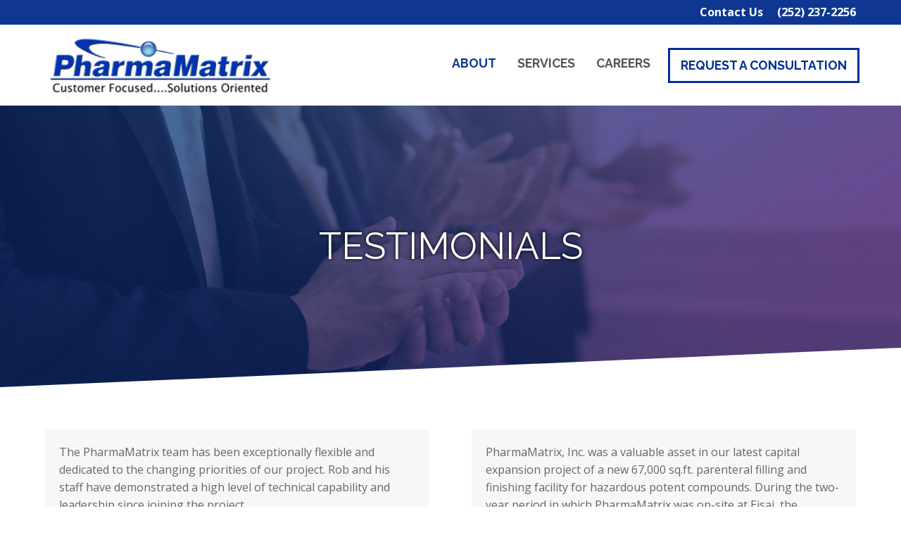

--- FILE ---
content_type: text/html; charset=UTF-8
request_url: https://www.pmi-na.com/testimonials/
body_size: 11061
content:
<!DOCTYPE html>
<html lang="en" itemscope itemtype="http://schema.org/WebPage">
<head>
<meta charset="UTF-8">
<link rel="profile" href="http://gmpg.org/xfn/11">
<title>Testimonials &#8211; PharmaMatrix</title>
<meta name='robots' content='max-image-preview:large' />
	<style>img:is([sizes="auto" i], [sizes^="auto," i]) { contain-intrinsic-size: 3000px 1500px }</style>
	<meta name="viewport" content="width=device-width, initial-scale=1">
<meta name="generator" content="Total WordPress Theme 4.8.4" />
<meta http-equiv="X-UA-Compatible" content="IE=edge" />
<link rel='dns-prefetch' href='//fonts.googleapis.com' />
<link rel="alternate" type="application/rss+xml" title="PharmaMatrix &raquo; Feed" href="https://www.pmi-na.com/feed/" />
<link rel="alternate" type="application/rss+xml" title="PharmaMatrix &raquo; Comments Feed" href="https://www.pmi-na.com/comments/feed/" />
<link rel="alternate" type="application/rss+xml" title="PharmaMatrix &raquo; Testimonials Comments Feed" href="https://www.pmi-na.com/testimonials/feed/" />
<link rel='stylesheet' id='js_composer_front-css' href='https://www.pmi-na.com/wp-content/plugins/js_composer/assets/css/js_composer.min.css?ver=5.7' type='text/css' media='all' />
<style id='classic-theme-styles-inline-css' type='text/css'>
/*! This file is auto-generated */
.wp-block-button__link{color:#fff;background-color:#32373c;border-radius:9999px;box-shadow:none;text-decoration:none;padding:calc(.667em + 2px) calc(1.333em + 2px);font-size:1.125em}.wp-block-file__button{background:#32373c;color:#fff;text-decoration:none}
</style>
<style id='global-styles-inline-css' type='text/css'>
:root{--wp--preset--aspect-ratio--square: 1;--wp--preset--aspect-ratio--4-3: 4/3;--wp--preset--aspect-ratio--3-4: 3/4;--wp--preset--aspect-ratio--3-2: 3/2;--wp--preset--aspect-ratio--2-3: 2/3;--wp--preset--aspect-ratio--16-9: 16/9;--wp--preset--aspect-ratio--9-16: 9/16;--wp--preset--color--black: #000000;--wp--preset--color--cyan-bluish-gray: #abb8c3;--wp--preset--color--white: #ffffff;--wp--preset--color--pale-pink: #f78da7;--wp--preset--color--vivid-red: #cf2e2e;--wp--preset--color--luminous-vivid-orange: #ff6900;--wp--preset--color--luminous-vivid-amber: #fcb900;--wp--preset--color--light-green-cyan: #7bdcb5;--wp--preset--color--vivid-green-cyan: #00d084;--wp--preset--color--pale-cyan-blue: #8ed1fc;--wp--preset--color--vivid-cyan-blue: #0693e3;--wp--preset--color--vivid-purple: #9b51e0;--wp--preset--gradient--vivid-cyan-blue-to-vivid-purple: linear-gradient(135deg,rgba(6,147,227,1) 0%,rgb(155,81,224) 100%);--wp--preset--gradient--light-green-cyan-to-vivid-green-cyan: linear-gradient(135deg,rgb(122,220,180) 0%,rgb(0,208,130) 100%);--wp--preset--gradient--luminous-vivid-amber-to-luminous-vivid-orange: linear-gradient(135deg,rgba(252,185,0,1) 0%,rgba(255,105,0,1) 100%);--wp--preset--gradient--luminous-vivid-orange-to-vivid-red: linear-gradient(135deg,rgba(255,105,0,1) 0%,rgb(207,46,46) 100%);--wp--preset--gradient--very-light-gray-to-cyan-bluish-gray: linear-gradient(135deg,rgb(238,238,238) 0%,rgb(169,184,195) 100%);--wp--preset--gradient--cool-to-warm-spectrum: linear-gradient(135deg,rgb(74,234,220) 0%,rgb(151,120,209) 20%,rgb(207,42,186) 40%,rgb(238,44,130) 60%,rgb(251,105,98) 80%,rgb(254,248,76) 100%);--wp--preset--gradient--blush-light-purple: linear-gradient(135deg,rgb(255,206,236) 0%,rgb(152,150,240) 100%);--wp--preset--gradient--blush-bordeaux: linear-gradient(135deg,rgb(254,205,165) 0%,rgb(254,45,45) 50%,rgb(107,0,62) 100%);--wp--preset--gradient--luminous-dusk: linear-gradient(135deg,rgb(255,203,112) 0%,rgb(199,81,192) 50%,rgb(65,88,208) 100%);--wp--preset--gradient--pale-ocean: linear-gradient(135deg,rgb(255,245,203) 0%,rgb(182,227,212) 50%,rgb(51,167,181) 100%);--wp--preset--gradient--electric-grass: linear-gradient(135deg,rgb(202,248,128) 0%,rgb(113,206,126) 100%);--wp--preset--gradient--midnight: linear-gradient(135deg,rgb(2,3,129) 0%,rgb(40,116,252) 100%);--wp--preset--font-size--small: 13px;--wp--preset--font-size--medium: 20px;--wp--preset--font-size--large: 36px;--wp--preset--font-size--x-large: 42px;--wp--preset--spacing--20: 0.44rem;--wp--preset--spacing--30: 0.67rem;--wp--preset--spacing--40: 1rem;--wp--preset--spacing--50: 1.5rem;--wp--preset--spacing--60: 2.25rem;--wp--preset--spacing--70: 3.38rem;--wp--preset--spacing--80: 5.06rem;--wp--preset--shadow--natural: 6px 6px 9px rgba(0, 0, 0, 0.2);--wp--preset--shadow--deep: 12px 12px 50px rgba(0, 0, 0, 0.4);--wp--preset--shadow--sharp: 6px 6px 0px rgba(0, 0, 0, 0.2);--wp--preset--shadow--outlined: 6px 6px 0px -3px rgba(255, 255, 255, 1), 6px 6px rgba(0, 0, 0, 1);--wp--preset--shadow--crisp: 6px 6px 0px rgba(0, 0, 0, 1);}:where(.is-layout-flex){gap: 0.5em;}:where(.is-layout-grid){gap: 0.5em;}body .is-layout-flex{display: flex;}.is-layout-flex{flex-wrap: wrap;align-items: center;}.is-layout-flex > :is(*, div){margin: 0;}body .is-layout-grid{display: grid;}.is-layout-grid > :is(*, div){margin: 0;}:where(.wp-block-columns.is-layout-flex){gap: 2em;}:where(.wp-block-columns.is-layout-grid){gap: 2em;}:where(.wp-block-post-template.is-layout-flex){gap: 1.25em;}:where(.wp-block-post-template.is-layout-grid){gap: 1.25em;}.has-black-color{color: var(--wp--preset--color--black) !important;}.has-cyan-bluish-gray-color{color: var(--wp--preset--color--cyan-bluish-gray) !important;}.has-white-color{color: var(--wp--preset--color--white) !important;}.has-pale-pink-color{color: var(--wp--preset--color--pale-pink) !important;}.has-vivid-red-color{color: var(--wp--preset--color--vivid-red) !important;}.has-luminous-vivid-orange-color{color: var(--wp--preset--color--luminous-vivid-orange) !important;}.has-luminous-vivid-amber-color{color: var(--wp--preset--color--luminous-vivid-amber) !important;}.has-light-green-cyan-color{color: var(--wp--preset--color--light-green-cyan) !important;}.has-vivid-green-cyan-color{color: var(--wp--preset--color--vivid-green-cyan) !important;}.has-pale-cyan-blue-color{color: var(--wp--preset--color--pale-cyan-blue) !important;}.has-vivid-cyan-blue-color{color: var(--wp--preset--color--vivid-cyan-blue) !important;}.has-vivid-purple-color{color: var(--wp--preset--color--vivid-purple) !important;}.has-black-background-color{background-color: var(--wp--preset--color--black) !important;}.has-cyan-bluish-gray-background-color{background-color: var(--wp--preset--color--cyan-bluish-gray) !important;}.has-white-background-color{background-color: var(--wp--preset--color--white) !important;}.has-pale-pink-background-color{background-color: var(--wp--preset--color--pale-pink) !important;}.has-vivid-red-background-color{background-color: var(--wp--preset--color--vivid-red) !important;}.has-luminous-vivid-orange-background-color{background-color: var(--wp--preset--color--luminous-vivid-orange) !important;}.has-luminous-vivid-amber-background-color{background-color: var(--wp--preset--color--luminous-vivid-amber) !important;}.has-light-green-cyan-background-color{background-color: var(--wp--preset--color--light-green-cyan) !important;}.has-vivid-green-cyan-background-color{background-color: var(--wp--preset--color--vivid-green-cyan) !important;}.has-pale-cyan-blue-background-color{background-color: var(--wp--preset--color--pale-cyan-blue) !important;}.has-vivid-cyan-blue-background-color{background-color: var(--wp--preset--color--vivid-cyan-blue) !important;}.has-vivid-purple-background-color{background-color: var(--wp--preset--color--vivid-purple) !important;}.has-black-border-color{border-color: var(--wp--preset--color--black) !important;}.has-cyan-bluish-gray-border-color{border-color: var(--wp--preset--color--cyan-bluish-gray) !important;}.has-white-border-color{border-color: var(--wp--preset--color--white) !important;}.has-pale-pink-border-color{border-color: var(--wp--preset--color--pale-pink) !important;}.has-vivid-red-border-color{border-color: var(--wp--preset--color--vivid-red) !important;}.has-luminous-vivid-orange-border-color{border-color: var(--wp--preset--color--luminous-vivid-orange) !important;}.has-luminous-vivid-amber-border-color{border-color: var(--wp--preset--color--luminous-vivid-amber) !important;}.has-light-green-cyan-border-color{border-color: var(--wp--preset--color--light-green-cyan) !important;}.has-vivid-green-cyan-border-color{border-color: var(--wp--preset--color--vivid-green-cyan) !important;}.has-pale-cyan-blue-border-color{border-color: var(--wp--preset--color--pale-cyan-blue) !important;}.has-vivid-cyan-blue-border-color{border-color: var(--wp--preset--color--vivid-cyan-blue) !important;}.has-vivid-purple-border-color{border-color: var(--wp--preset--color--vivid-purple) !important;}.has-vivid-cyan-blue-to-vivid-purple-gradient-background{background: var(--wp--preset--gradient--vivid-cyan-blue-to-vivid-purple) !important;}.has-light-green-cyan-to-vivid-green-cyan-gradient-background{background: var(--wp--preset--gradient--light-green-cyan-to-vivid-green-cyan) !important;}.has-luminous-vivid-amber-to-luminous-vivid-orange-gradient-background{background: var(--wp--preset--gradient--luminous-vivid-amber-to-luminous-vivid-orange) !important;}.has-luminous-vivid-orange-to-vivid-red-gradient-background{background: var(--wp--preset--gradient--luminous-vivid-orange-to-vivid-red) !important;}.has-very-light-gray-to-cyan-bluish-gray-gradient-background{background: var(--wp--preset--gradient--very-light-gray-to-cyan-bluish-gray) !important;}.has-cool-to-warm-spectrum-gradient-background{background: var(--wp--preset--gradient--cool-to-warm-spectrum) !important;}.has-blush-light-purple-gradient-background{background: var(--wp--preset--gradient--blush-light-purple) !important;}.has-blush-bordeaux-gradient-background{background: var(--wp--preset--gradient--blush-bordeaux) !important;}.has-luminous-dusk-gradient-background{background: var(--wp--preset--gradient--luminous-dusk) !important;}.has-pale-ocean-gradient-background{background: var(--wp--preset--gradient--pale-ocean) !important;}.has-electric-grass-gradient-background{background: var(--wp--preset--gradient--electric-grass) !important;}.has-midnight-gradient-background{background: var(--wp--preset--gradient--midnight) !important;}.has-small-font-size{font-size: var(--wp--preset--font-size--small) !important;}.has-medium-font-size{font-size: var(--wp--preset--font-size--medium) !important;}.has-large-font-size{font-size: var(--wp--preset--font-size--large) !important;}.has-x-large-font-size{font-size: var(--wp--preset--font-size--x-large) !important;}
:where(.wp-block-post-template.is-layout-flex){gap: 1.25em;}:where(.wp-block-post-template.is-layout-grid){gap: 1.25em;}
:where(.wp-block-columns.is-layout-flex){gap: 2em;}:where(.wp-block-columns.is-layout-grid){gap: 2em;}
:root :where(.wp-block-pullquote){font-size: 1.5em;line-height: 1.6;}
</style>
<link rel='stylesheet' id='rs-plugin-settings-css' href='https://www.pmi-na.com/wp-content/plugins/revslider/public/assets/css/rs6.css?ver=6.2.1' type='text/css' media='all' />
<style id='rs-plugin-settings-inline-css' type='text/css'>
#rs-demo-id {}
</style>
<link rel='stylesheet' id='wpex-style-css' href='https://www.pmi-na.com/wp-content/themes/Total/style.css?ver=4.8.4' type='text/css' media='all' />
<link rel='stylesheet' id='wpex-google-font-open-sans-css' href='//fonts.googleapis.com/css?family=Open+Sans:100,200,300,400,500,600,700,800,900,100i,200i,300i,400i,500i,600i,700i,800i,900i&#038;subset=latin' type='text/css' media='all' />
<link rel='stylesheet' id='wpex-google-font-raleway-css' href='//fonts.googleapis.com/css?family=Raleway:100,200,300,400,500,600,700,800,900,100i,200i,300i,400i,500i,600i,700i,800i,900i&#038;subset=latin' type='text/css' media='all' />
<link rel='stylesheet' id='animsition-css' href='https://www.pmi-na.com/wp-content/themes/Total/assets/lib/animsition/animsition.css?ver=6.8.3' type='text/css' media='all' />
<link rel='stylesheet' id='wpex-visual-composer-css' href='https://www.pmi-na.com/wp-content/themes/Total/assets/css/wpex-visual-composer.css?ver=4.8.4' type='text/css' media='all' />
<!--[if IE 8]>
<link rel='stylesheet' id='wpex-ie8-css' href='https://www.pmi-na.com/wp-content/themes/Total/assets/css/wpex-ie8.css?ver=4.8.4' type='text/css' media='all' />
<![endif]-->
<!--[if IE 9]>
<link rel='stylesheet' id='wpex-ie9-css' href='https://www.pmi-na.com/wp-content/themes/Total/assets/css/wpex-ie9.css?ver=4.8.4' type='text/css' media='all' />
<![endif]-->
<script type="text/javascript" src="https://www.pmi-na.com/wp-includes/js/jquery/jquery.min.js?ver=3.7.1" id="jquery-core-js"></script>
<script type="text/javascript" src="https://www.pmi-na.com/wp-includes/js/jquery/jquery-migrate.min.js?ver=3.4.1" id="jquery-migrate-js"></script>
<script type="text/javascript" src="https://www.pmi-na.com/wp-content/plugins/revslider/public/assets/js/rbtools.min.js?ver=6.0" id="tp-tools-js"></script>
<script type="text/javascript" src="https://www.pmi-na.com/wp-content/plugins/revslider/public/assets/js/rs6.min.js?ver=6.2.1" id="revmin-js"></script>
<!--[if lt IE 9]>
<script type="text/javascript" src="https://www.pmi-na.com/wp-content/themes/Total/assets/js/dynamic/html5.js?ver=4.8.4" id="wpex-html5shiv-js"></script>
<![endif]-->
<script type="text/javascript" src="https://www.pmi-na.com/wp-content/themes/Total/assets/lib/animsition/animsition.js?ver=4.0.2" id="animsition-js"></script>
<script type="text/javascript" id="wpex-animsition-init-js-extra">
/* <![CDATA[ */
var wpexAnimsition = {"loading":"1","loadingClass":"animsition-loading","loadingInner":"","inDuration":"600","outDuration":"400","inClass":"fade-in","outClass":"fade-out","linkElement":"a[href]:not([target=\"_blank\"]):not([href^=\"#\"]):not([href*=\"javascript\"]):not([href*=\".jpg\"]):not([href*=\".jpeg\"]):not([href*=\".gif\"]):not([href*=\".png\"]):not([href*=\".mov\"]):not([href*=\".swf\"]):not([href*=\".mp4\"]):not([href*=\".flv\"]):not([href*=\".avi\"]):not([href*=\".mp3\"]):not([href^=\"mailto:\"]):not([href*=\"?\"]):not([href*=\"#localscroll\"]):not([class=\"wcmenucart\"]):not([class=\"local-scroll\"]):not([class=\"local-scroll-link\"]):not([class=\"exclude-from-page-animation\"])"};
/* ]]> */
</script>
<script type="text/javascript" src="https://www.pmi-na.com/wp-content/themes/Total/assets/js/dynamic/animsition-init.js?ver=1.0.0" id="wpex-animsition-init-js"></script>
<link rel="https://api.w.org/" href="https://www.pmi-na.com/wp-json/" /><link rel="alternate" title="JSON" type="application/json" href="https://www.pmi-na.com/wp-json/wp/v2/pages/601" /><link rel="EditURI" type="application/rsd+xml" title="RSD" href="https://www.pmi-na.com/xmlrpc.php?rsd" />
<meta name="generator" content="WordPress 6.8.3" />
<link rel="canonical" href="https://www.pmi-na.com/testimonials/" />
<link rel='shortlink' href='https://www.pmi-na.com/?p=601' />
<link rel="alternate" title="oEmbed (JSON)" type="application/json+oembed" href="https://www.pmi-na.com/wp-json/oembed/1.0/embed?url=https%3A%2F%2Fwww.pmi-na.com%2Ftestimonials%2F" />
<link rel="alternate" title="oEmbed (XML)" type="text/xml+oembed" href="https://www.pmi-na.com/wp-json/oembed/1.0/embed?url=https%3A%2F%2Fwww.pmi-na.com%2Ftestimonials%2F&#038;format=xml" />
<link rel="icon" href="https://www.pmi-na.com/wp-content/uploads/PharmaMatrix-Logo-Solutions.png" sizes="32x32"><link rel="shortcut icon" href="https://www.pmi-na.com/wp-content/uploads/PharmaMatrix-Logo-Solutions.png"><link rel="apple-touch-icon" href="https://www.pmi-na.com/wp-content/uploads/PharmaMatrix-Logo-Solutions.png" sizes="57x57" ><link rel="apple-touch-icon" href="https://www.pmi-na.com/wp-content/uploads/PharmaMatrix-Logo-Solutions.png" sizes="76x76" ><link rel="apple-touch-icon" href="https://www.pmi-na.com/wp-content/uploads/PharmaMatrix-Logo-Solutions.png" sizes="120x120"><link rel="apple-touch-icon" href="https://www.pmi-na.com/wp-content/uploads/PharmaMatrix-Logo-Solutions.png" sizes="114x114"><style type="text/css">.recentcomments a{display:inline !important;padding:0 !important;margin:0 !important;}</style><!--[if lte IE 9]><link rel="stylesheet" type="text/css" href="https://www.pmi-na.com/wp-content/plugins/js_composer/assets/css/vc_lte_ie9.min.css" media="screen"><![endif]--><noscript><style>body .wpex-vc-row-stretched, body .vc_row-o-full-height { visibility: visible; }</style></noscript><script type="text/javascript">function setREVStartSize(e){			
			try {								
				var pw = document.getElementById(e.c).parentNode.offsetWidth,
					newh;
				pw = pw===0 || isNaN(pw) ? window.innerWidth : pw;
				e.tabw = e.tabw===undefined ? 0 : parseInt(e.tabw);
				e.thumbw = e.thumbw===undefined ? 0 : parseInt(e.thumbw);
				e.tabh = e.tabh===undefined ? 0 : parseInt(e.tabh);
				e.thumbh = e.thumbh===undefined ? 0 : parseInt(e.thumbh);
				e.tabhide = e.tabhide===undefined ? 0 : parseInt(e.tabhide);
				e.thumbhide = e.thumbhide===undefined ? 0 : parseInt(e.thumbhide);
				e.mh = e.mh===undefined || e.mh=="" || e.mh==="auto" ? 0 : parseInt(e.mh,0);		
				if(e.layout==="fullscreen" || e.l==="fullscreen") 						
					newh = Math.max(e.mh,window.innerHeight);				
				else{					
					e.gw = Array.isArray(e.gw) ? e.gw : [e.gw];
					for (var i in e.rl) if (e.gw[i]===undefined || e.gw[i]===0) e.gw[i] = e.gw[i-1];					
					e.gh = e.el===undefined || e.el==="" || (Array.isArray(e.el) && e.el.length==0)? e.gh : e.el;
					e.gh = Array.isArray(e.gh) ? e.gh : [e.gh];
					for (var i in e.rl) if (e.gh[i]===undefined || e.gh[i]===0) e.gh[i] = e.gh[i-1];
										
					var nl = new Array(e.rl.length),
						ix = 0,						
						sl;					
					e.tabw = e.tabhide>=pw ? 0 : e.tabw;
					e.thumbw = e.thumbhide>=pw ? 0 : e.thumbw;
					e.tabh = e.tabhide>=pw ? 0 : e.tabh;
					e.thumbh = e.thumbhide>=pw ? 0 : e.thumbh;					
					for (var i in e.rl) nl[i] = e.rl[i]<window.innerWidth ? 0 : e.rl[i];
					sl = nl[0];									
					for (var i in nl) if (sl>nl[i] && nl[i]>0) { sl = nl[i]; ix=i;}															
					var m = pw>(e.gw[ix]+e.tabw+e.thumbw) ? 1 : (pw-(e.tabw+e.thumbw)) / (e.gw[ix]);					

					newh =  (e.type==="carousel" && e.justify==="true" ? e.gh[ix] : (e.gh[ix] * m)) + (e.tabh + e.thumbh);
				}			
				
				if(window.rs_init_css===undefined) window.rs_init_css = document.head.appendChild(document.createElement("style"));					
				document.getElementById(e.c).height = newh;
				window.rs_init_css.innerHTML += "#"+e.c+"_wrapper { height: "+newh+"px }";				
			} catch(e){
				console.log("Failure at Presize of Slider:" + e)
			}					   
		  };</script>
		<style type="text/css" id="wp-custom-css">
			/*Logo*/#site-logo{width:345px}#site-logo img{height:105px}/*Menu Button*/.menu-outline-btn a{color:#022f95!important;border:3px solid #022f95;padding:0 10px;display:block;text-transform:uppercase;line-height:1.2em;margin:0 10px}.menu-outline-btn a:hover{color:#fff!important;background-color:#022f95!important}.navbar-style-one .dropdown-menu>li.menu-item>a{line-height:45px!important}/*hero image*/#hero-text{text-shadow:0 0 6px rgba(0,0,0,0.55)}#hero-text h2{font-weight:normal;text-transform:uppercase;line-height:1em}#hero-text h2 .hero-span{font-weight:bold;font-size:1.7em;line-height:1.2em}.hero{-webkit-clip-path:polygon(0 0,100% 0,100% 86%,0 100%);clip-path:polygon(0 0,100% 0,100% 86%,0 100%)}/*Title Bar*/.page-header{-webkit-clip-path:polygon(0 0,100% 0,100% 86%,0 100%);clip-path:polygon(0 0,100% 0,100% 86%,0 100%)}/*Home Icons*/#home-icon{width:320px}#home-icon img{height:320px}/*Footer Widgets*/.employee-portal-button a{color:#ffffff!important;text-align:center;border:3px solid #ffffff;display:block;text-transform:uppercase;line-height:1.2em}.employee-portal-button a:hover{color:#54575a!important;background-color:#ffffff!important}.customer-portal-button a{color:#ffffff!important;text-align:center;border:3px solid #ffffff;display:block;text-transform:uppercase;line-height:1.2em}.customer-portal-button a:hover{color:#54575a!important;background-color:#ffffff!important}/*Button Styling*/.vc_btn3.vc_btn3-color-white.vc_btn3-style-outline,.vc_btn3.vc_btn3-size-lg.vc_btn3-style-outline-custom,.vc_btn3.vc_btn3-size-lg.vc_btn3-style-outline-custom {font-weight:bold!important}/*About Page*/#about-values .vcex-icon-box-heading{padding-top:30px}/*Title Bars*/.page-header.background-image-page-header .page-header-title{text-shadow:0 0 5px rgba(0,0,0,1)}/*Team Leaders Page*/#team-leaders h2{margin-bottom:0;padding:0}#team-leaders h3{margin-top:0;padding:0}/*RESPONSIVE*/@media screen and (max-width:1280px){}@media screen and (max-width:1080px){}@media screen and (max-width:1010px){.top-bar-menu{display:none}}@media screen and (max-width:740px){.hero-span{font-size:1.2em!important;line-height:1.2em}}@media screen and (max-width:480px){}		</style>
		<style type="text/css" data-type="vc_shortcodes-custom-css">.vc_custom_1547442286212{padding-top: 20px !important;}</style><noscript><style type="text/css"> .wpb_animate_when_almost_visible { opacity: 1; }</style></noscript><style type="text/css" data-type="wpex-css" id="wpex-css">/*ACCENT COLOR*/.wpex-carousel-woocommerce .wpex-carousel-entry-details,a,.wpex-accent-color,#site-navigation .dropdown-menu >li.menu-item >a:hover,#site-navigation .dropdown-menu >li.menu-item.current-menu-item >a,#site-navigation .dropdown-menu >li.menu-item.current-menu-parent >a,h1 a:hover,h2 a:hover,a:hover h2,h3 a:hover,h4 a:hover,h5 a:hover,h6 a:hover,.entry-title a:hover,.modern-menu-widget a:hover,.theme-button.outline,.theme-button.clean,.meta a:hover{color:#0f3792}.vcex-skillbar-bar,.vcex-icon-box.style-five.link-wrap:hover,.vcex-icon-box.style-four.link-wrap:hover,.vcex-recent-news-date span.month,.vcex-pricing.featured .vcex-pricing-header,.vcex-testimonials-fullslider .sp-button:hover,.vcex-testimonials-fullslider .sp-selected-button,.vcex-social-links a:hover,.vcex-testimonials-fullslider.light-skin .sp-button:hover,.vcex-testimonials-fullslider.light-skin .sp-selected-button,.vcex-divider-dots span,.vcex-testimonials-fullslider .sp-button.sp-selected-button,.vcex-testimonials-fullslider .sp-button:hover,.wpex-accent-bg,.post-edit a,.background-highlight,input[type="submit"],.theme-button,button,.button,.theme-button.outline:hover,.active .theme-button,.theme-button.active,.tagcloud a:hover,.post-tags a:hover,.wpex-carousel .owl-dot.active,.wpex-carousel .owl-prev,.wpex-carousel .owl-next,body #header-two-search #header-two-search-submit,#site-navigation .menu-button >a >span.link-inner,.modern-menu-widget li.menu-item.current-menu-item a,#sidebar .widget_nav_menu .current-menu-item >a,.widget_nav_menu_accordion .widget_nav_menu li.menu-item.current-menu-item >a,#wp-calendar caption,#wp-calendar tbody td:hover a,.navbar-style-six .dropdown-menu >li.menu-item.current-menu-item >a,.navbar-style-six .dropdown-menu >li.menu-item.current-menu-parent >a,#wpex-sfb-l,#wpex-sfb-r,#wpex-sfb-t,#wpex-sfb-b,#site-scroll-top:hover{background-color:#0f3792}.vcex-heading-bottom-border-w-color .vcex-heading-inner{border-bottom-color:#0f3792}.wpb_tabs.tab-style-alternative-two .wpb_tabs_nav li.ui-tabs-active a{border-bottom-color:#0f3792}.theme-button.outline{border-color:#0f3792}#searchform-dropdown{border-color:#0f3792}body #site-navigation-wrap.nav-dropdown-top-border .dropdown-menu >li >ul{border-top-color:#0f3792}.theme-heading.border-w-color span.text{border-bottom-color:#0f3792}/*ACCENT HOVER COLOR*/.post-edit a:hover,.theme-button:hover,input[type="submit"]:hover,button:hover,.button:hover,.wpex-carousel .owl-prev:hover,.wpex-carousel .owl-next:hover,#site-navigation .menu-button >a >span.link-inner:hover{background-color:#0f3792}.page-header-table{height:400px}.page-header{background-image:url(https://www.pmi-na.com/wp-content/uploads/pharmamatrix-internal-17.jpg )!important;-webkit-background-size:cover;-moz-background-size:cover;-o-background-size:cover;background-size:cover;background-position:50% 0}/*TYPOGRAPHY*/body{font-family:"Open Sans","Helvetica Neue",Arial,sans-serif;font-size:16px;line-height:1.6em}.theme-button,input[type="submit"],button,#site-navigation .menu-button>a>span.link-inner,.woocommerce .button{font-family:"Raleway","Helvetica Neue",Arial,sans-serif;font-weight:700;line-height:1.3;text-transform:uppercase}#top-bar-content{font-weight:700;font-size:1.1em}#site-navigation .dropdown-menu .link-inner{font-family:"Raleway","Helvetica Neue",Arial,sans-serif;font-weight:700;font-style:normal;font-size:1.1em;text-transform:uppercase}h1,h2,h3,h4,h5,h6,.theme-heading,.page-header-title,.heading-typography,.widget-title,.wpex-widget-recent-posts-title,.comment-reply-title,.vcex-heading,.entry-title,.sidebar-box .widget-title,.search-entry h2{font-family:"Raleway","Helvetica Neue",Arial,sans-serif;font-weight:700;color:#022f95;text-transform:uppercase}.entry h2{font-family:"Raleway","Helvetica Neue",Arial,sans-serif;font-weight:700;font-style:normal;font-size:2em;color:#022f95;line-height:1.4em;text-transform:uppercase}.entry h3{font-family:"Raleway","Helvetica Neue",Arial,sans-serif;font-weight:600;font-size:1.5em;color:#022f95;line-height:1.3em;text-transform:uppercase}#footer-widgets{font-size:.9em}.footer-widget .widget-title{font-size:1.2em}.footer-callout-content{font-family:"Raleway","Helvetica Neue",Arial,sans-serif;font-weight:600;font-style:normal;font-size:1.5em;line-height:1.4em;text-transform:uppercase}#copyright{font-family:"Open Sans","Helvetica Neue",Arial,sans-serif;font-weight:600;font-size:12px;text-transform:uppercase}/*Mobile Menu Breakpoint*/body.has-mobile-menu .hide-at-mm-breakpoint{display:block}body.has-mobile-menu .show-at-mm-breakpoint{display:none}@media only screen and (max-width:1010px){body.has-mobile-menu .hide-at-mm-breakpoint{display:none}body.has-mobile-menu .show-at-mm-breakpoint{display:block}body.wpex-mobile-toggle-menu-icon_buttons #site-logo{height:100%;float:left;max-width:75%;text-align:left}body.wpex-mobile-toggle-menu-icon_buttons.rtl #site-logo{float:right;text-align:right}#site-header.wpex-header-two-flex-v #site-header-inner{display:block}.header-two-aside{float:none;clear:both;padding-top:20px;text-align:left}}/*Logo Height*/#site-logo img{max-height:94px}/*ADVANCED STYLING CSS*/.page-header.wpex-supports-mods{background-image:url(https://www.pmi-na.com/wp-content/uploads/pharmamatrix-internal-17.jpg)}/*CUSTOMIZER STYLING*/.full-width-main-layout .container,.full-width-main-layout .vc_row-fluid.container,.boxed-main-layout #wrap{width:1580px}#top-bar-wrap{background-color:#0f3792;color:#ffffff}.wpex-top-bar-sticky{background-color:#0f3792}#top-bar-content strong{color:#ffffff}#top-bar-content a{color:#ffffff}#top-bar-social-alt a{color:#ffffff}#top-bar{padding-top:5px;padding-bottom:5px}#site-header #site-header-inner{padding-top:10px}#site-header.overlay-header #site-header-inner{padding-top:10px;padding-bottom:10px}#site-header-inner{padding-bottom:10px}#site-logo{padding-top:0;padding-bottom:0}#sidr-main{background-color:#0f3792}#sidr-main,.sidr-class-wpex-close{color:#ffffff}#footer-callout-wrap{padding-top:20px;padding-bottom:20px;background-color:#1e1e1e;border-color:#1e1e1e;color:#ffffff}#footer-callout .theme-button{padding:5px;color:#ffffff}#footer-callout .theme-button:hover{background:#ffffff;color:#022f95}#footer{background-color:#454545;color:#ffffff}#footer p{color:#ffffff}#footer li a:before{color:#ffffff}#footer .widget-recent-posts-icons li .fa{color:#ffffff}#footer strong{color:#ffffff}#footer a{color:#ffffff}#footer-bottom-inner{padding:5px}#footer-bottom{background:#292929;color:#ffffff}#footer-bottom p{color:#ffffff}.vc_column-inner{margin-bottom:40px}</style></head>

<body class="wp-singular page-template-default page page-id-601 wp-custom-logo wp-theme-Total wpex-theme wpex-responsive full-width-main-layout has-composer wpex-live-site content-full-width has-topbar sidebar-widget-icons hasnt-overlay-header wpex-has-fixed-footer page-with-background-title wpex-mobile-toggle-menu-icon_buttons has-mobile-menu wpb-js-composer js-comp-ver-5.7 vc_responsive">

	
	<div class="wpex-page-animation-wrap animsition clr"><div class="wpex-site-overlay"></div>
<a href="#content" class="skip-to-content">skip to Main Content</a><span data-ls_id="#site_top"></span>
	<div id="outer-wrap" class="clr">

		
		<div id="wrap" class="clr">

			

	<div id="top-bar-wrap" class="clr">
		<div id="top-bar" class="clr container">
			
	<div id="top-bar-content" class="wpex-clr has-content top-bar-right">

		<ul id="menu-top-bar" class="top-bar-menu"><li id="menu-item-624" class="menu-item menu-item-type-post_type menu-item-object-page menu-item-624"><a href="https://www.pmi-na.com/contact-us/"><span class="link-inner">Contact Us</span></a></li>
</ul>
		
			<a href="tel:(252) 237-2256">(252) 237-2256</a>
		
	</div><!-- #top-bar-content -->


		</div><!-- #top-bar -->
	</div><!-- #top-bar-wrap -->



<header id="site-header" class="header-one wpex-dropdown-style-minimal-sq wpex-dropdowns-shadow-one fixed-scroll dyn-styles clr" itemscope="itemscope" itemtype="http://schema.org/WPHeader">

	
	<div id="site-header-inner" class="container clr">

		
<div id="site-logo" class="site-branding clr header-one-logo">
	<div id="site-logo-inner" class="clr"><a href="https://www.pmi-na.com/" rel="home" class="main-logo"><img src="https://www.pmi-na.com/wp-content/uploads/2018/11/PharmaMatrix-Logo-Solutions.png" alt="PharmaMatrix" class="logo-img" data-no-retina="data-no-retina" width="326" height="94" /></a></div>
</div>
	
	<div id="site-navigation-wrap" class="navbar-style-one wpex-dropdowns-caret wpex-flush-dropdowns hide-at-mm-breakpoint clr">

		<nav id="site-navigation" class="navigation main-navigation clr" itemscope="itemscope" itemtype="http://schema.org/SiteNavigationElement" aria-label="Main menu">

			
				<ul id="menu-main-navigation" class="dropdown-menu sf-menu"><li id="menu-item-554" class="menu-item menu-item-type-post_type menu-item-object-page current-menu-ancestor current-menu-parent current_page_parent current_page_ancestor menu-item-has-children dropdown menu-item-554"><a href="https://www.pmi-na.com/about/"><span class="link-inner">About</span></a>
<ul class="sub-menu">
	<li id="menu-item-594" class="menu-item menu-item-type-post_type menu-item-object-page menu-item-594"><a href="https://www.pmi-na.com/our-team/"><span class="link-inner">Our Team</span></a></li>
	<li id="menu-item-597" class="menu-item menu-item-type-post_type menu-item-object-page menu-item-597"><a href="https://www.pmi-na.com/news/"><span class="link-inner">News</span></a></li>
	<li id="menu-item-606" class="menu-item menu-item-type-post_type menu-item-object-page menu-item-606"><a href="https://www.pmi-na.com/case-studies/"><span class="link-inner">Case Studies</span></a></li>
	<li id="menu-item-812" class="menu-item menu-item-type-post_type menu-item-object-page current-menu-item page_item page-item-601 current_page_item menu-item-812"><a href="https://www.pmi-na.com/testimonials/" aria-current="page"><span class="link-inner">Testimonials</span></a></li>
</ul>
</li>
<li id="menu-item-745" class="menu-item menu-item-type-post_type menu-item-object-page menu-item-has-children dropdown menu-item-745"><a href="https://www.pmi-na.com/services/"><span class="link-inner">Services</span></a>
<ul class="sub-menu">
	<li id="menu-item-659" class="menu-item menu-item-type-post_type menu-item-object-page menu-item-659"><a href="https://www.pmi-na.com/technical-consulting/"><span class="link-inner">Technical Consulting</span></a></li>
	<li id="menu-item-658" class="menu-item menu-item-type-post_type menu-item-object-page menu-item-658"><a href="https://www.pmi-na.com/commissioning/"><span class="link-inner">Commissioning</span></a></li>
	<li id="menu-item-581" class="menu-item menu-item-type-post_type menu-item-object-page menu-item-581"><a href="https://www.pmi-na.com/validation/"><span class="link-inner">Validation</span></a></li>
	<li id="menu-item-660" class="menu-item menu-item-type-post_type menu-item-object-page menu-item-660"><a href="https://www.pmi-na.com/calibration/"><span class="link-inner">Calibration</span></a></li>
	<li id="menu-item-669" class="menu-item menu-item-type-post_type menu-item-object-page menu-item-669"><a href="https://www.pmi-na.com/other-services/"><span class="link-inner">Other Services</span></a></li>
</ul>
</li>
<li id="menu-item-616" class="menu-item menu-item-type-post_type menu-item-object-page menu-item-616"><a href="https://www.pmi-na.com/careers/"><span class="link-inner">Careers</span></a></li>
<li id="menu-item-436" class="menu-outline-btn menu-item menu-item-type-custom menu-item-object-custom menu-item-436"><a href="/request-a-consultation/"><span class="link-inner">Request a Consultation</span></a></li>
</ul>
			
		</nav><!-- #site-navigation -->

	</div><!-- #site-navigation-wrap -->

	

<div id="mobile-menu" class="wpex-mobile-menu-toggle show-at-mm-breakpoint wpex-clr"><a href="#" class="mobile-menu-toggle" aria-label="Toggle mobile menu"><span class="wpex-bars" aria-hidden="true"><span></span></span><span class="screen-reader-text">Open Mobile Menu</span></a></div>
	</div><!-- #site-header-inner -->

	
</header><!-- #header -->


			
			<main id="main" class="site-main clr">

				

<header class="page-header background-image-page-header">

	
	<div class="page-header-inner container clr">
		<div class="page-header-table clr"><div class="page-header-table-cell"><h1 class="page-header-title wpex-clr" itemprop="headline"><span>Testimonials</span></h1></div></div>	</div><!-- .page-header-inner -->

	
</header><!-- .page-header -->


	<div id="content-wrap" class="container clr">

		
		<div id="primary" class="content-area clr">

			
			<div id="content" class="site-content clr">

				
				
					
<article id="single-blocks" class="single-page-article wpex-clr">

	
<div class="single-content single-page-content entry clr"><div class="vc_row wpb_row vc_row-fluid vc_custom_1547442286212"><div class="wpb_column wpb_animate_when_almost_visible wpb_fadeInUp fadeInUp vc_column_container vc_col-sm-12"><div class="vc_column-inner "><div class="wpb_wrapper"><div class="vcex-module vcex-testimonials-grid-wrap clr"><div class="wpex-row vcex-testimonials-grid clr gap-60"><div class="testimonial-entry vcex-grid-item span_1_of_2 col-1 col post-822 entry type-testimonials no-media"><div class="testimonial-entry-content clr"><span class="testimonial-caret"></span><div class="testimonial-entry-details clr"><p>The PharmaMatrix team has been exceptionally flexible and dedicated to the changing priorities of our project. Rob and his staff have demonstrated a high level of technical capability and leadership since joining the project.</p>
<p>PharmaMatrix has consistently provided an excellent process engineering service that has exceeded my expectations. When requested, they have been able to rapidly respond with additional quality resources.</p>
<p>In the future we welcome any opportunity to work with the PharmaMatrix team in similar endeavors at our site.</p>
</div></div><div class="testimonial-entry-bottom clr"><div class="testimonial-entry-meta"><span class="testimonial-entry-author entry-title">Tom Gehrin</span><span class="testimonial-entry-company">Novartis Vaccines and Diagnostics</span></div></div></div><div class="testimonial-entry vcex-grid-item span_1_of_2 col-2 col post-820 entry type-testimonials no-media"><div class="testimonial-entry-content clr"><span class="testimonial-caret"></span><div class="testimonial-entry-details clr"><p>PharmaMatrix, Inc. was a valuable asset in our latest capital expansion project of a new 67,000 sq.ft. parenteral filling and finishing facility for hazardous potent compounds. During the two-year period in which PharmaMatrix was on-site at Eisai, the PharmaMatrix team consistently provided support services of exceptional quality. All project related services were delivered on time, meeting or exceeding our schedule timelines. In addition, the PharmaMatrix team was found to be knowledgeable, professional, and was highly cost-effective.</p>
<p>I feel confident that PharmaMatrix would provide the same level of service and commitment to your facility that was provided here at the Eisai facility.</p>
</div></div><div class="testimonial-entry-bottom clr"><div class="testimonial-entry-meta"><span class="testimonial-entry-author entry-title">Wolfgang Mueller</span><span class="testimonial-entry-company">Eisai Inc.</span></div></div></div></div></div></div></div></div></div>
</div>


</article><!-- #single-blocks -->
				
				
			</div><!-- #content -->

			
		</div><!-- #primary -->

		
	</div><!-- .container -->


			
		</main><!-- #main-content -->

		
		
	
<div id="footer-callout-wrap" class="clr">

	<div id="footer-callout" class="clr container">

		
			<div id="footer-callout-left" class="footer-callout-content clr">LEARN HOW WE CAN HELP ADVANCE YOUR PROJECT.</div>

		
		
			<div id="footer-callout-right" class="footer-callout-button wpex-clr"><a href="https://www.pmi-na.com/contact" class="theme-button outline white">REQUEST A CONSULTATION</a></div>

		
	</div>

</div>

    <footer id="footer" class="site-footer" itemscope="itemscope" itemtype="http://schema.org/WPFooter">

        
        <div id="footer-inner" class="site-footer-inner container clr">

            
<div id="footer-widgets" class="wpex-row clr gap-30">

	
		<div class="footer-box span_1_of_4 col col-1">
		<div id="text-2" class="footer-widget widget widget_text clr"><div class="widget-title">CONTACT US</div>			<div class="textwidget"><p><strong>PharmaMatrix, LLC. </strong><br />
Wilson, NC 27893</p>
<p>Phone: <a href="tel:252-237-2256" rel="noopener">(252) 237-2256 </a></p>
<p>Fax: <a href="fax:888-412-4606" rel="noopener">(888) 412-4606</a></p>
<p>Email: <span class="s1"><a href="mailto:sales@pmi-na.com">sales@pmi-na.com</a></span></p>
<p><span style="text-decoration: underline;"><strong><a href="https://www.pmi-na.com/contact-us/" rel="noopener">Contact Us</a></strong></span></p>
</div>
		</div><div id="wpex_fontawesome_social_widget-2" class="footer-widget widget widget_wpex_fontawesome_social_widget clr"><div class="wpex-fa-social-widget clr textleft"><ul><li><a href="https://www.linkedin.com/company/pharmamatrix/" title="LinkedIn" class="wpex-linkedin wpex-social-btn flat-rounded" target="_blank"><span class="ticon ticon-linkedin" aria-hidden="true"></span><span class="screen-reader-text">LinkedIn</span></a></li></ul></div></div>	</div><!-- .footer-one-box -->

			<div class="footer-box span_1_of_4 col col-2">
			<div id="nav_menu-3" class="footer-widget widget widget_nav_menu clr"><div class="widget-title">SERVICES</div><div class="menu-footer-column-2-container"><ul id="menu-footer-column-2" class="menu"><li id="menu-item-689" class="menu-item menu-item-type-post_type menu-item-object-page menu-item-689"><a href="https://www.pmi-na.com/technical-consulting/">Technical Consulting</a></li>
<li id="menu-item-688" class="menu-item menu-item-type-post_type menu-item-object-page menu-item-688"><a href="https://www.pmi-na.com/commissioning/">Commissioning</a></li>
<li id="menu-item-691" class="menu-item menu-item-type-post_type menu-item-object-page menu-item-691"><a href="https://www.pmi-na.com/validation/">Validation</a></li>
<li id="menu-item-690" class="menu-item menu-item-type-post_type menu-item-object-page menu-item-690"><a href="https://www.pmi-na.com/calibration/">Calibration</a></li>
<li id="menu-item-687" class="menu-item menu-item-type-post_type menu-item-object-page menu-item-687"><a href="https://www.pmi-na.com/other-services/">Other Services</a></li>
</ul></div></div>		</div><!-- .footer-one-box -->
	
			<div class="footer-box span_1_of_4 col col-3">
			<div id="text-3" class="footer-widget widget widget_text clr"><div class="widget-title">Portals</div>			<div class="textwidget"><div class="vc_row wpb_row vc_row-fluid"><div class="wpb_column vc_column_container vc_col-sm-12"><div class="vc_column-inner "><div class="wpb_wrapper"><div class="vc_btn3-container vc_btn3-inline" >
	<a onmouseleave="this.style.borderColor='#ffffff'; this.style.backgroundColor='transparent'; this.style.color='#ffffff'" onmouseenter="this.style.borderColor='#ffffff'; this.style.backgroundColor='#ffffff'; this.style.color='#353535';" style="border-color:#ffffff; color:#ffffff;" class="vc_general vc_btn3 vc_btn3-size-lg vc_btn3-shape-square vc_btn3-style-outline-custom" href="https://login.replicon.com/" title="" target="_blank">EMPLOYEE PORTAL</a></div>
</div></div></div></div>
</div>
		</div>		</div><!-- .footer-one-box -->
	
			<div class="footer-box span_1_of_4 col col-4">
			<div id="media_image-2" class="footer-widget widget widget_media_image clr"><div class="widget-title">LINKS</div><a href="http://acs-na.com/?fbclid=IwAR2XSxOdIxsDbOllm1zMvpLJk-_PK33Omm4_tkg2zWby38JGhxBinEJQ8hY"><img width="130" height="46" src="https://www.pmi-na.com/wp-content/uploads/PharmaMatrix-acs-300x106.png" class="image wp-image-522  attachment-130x46 size-130x46" alt="" style="max-width: 100%; height: auto;" decoding="async" loading="lazy" srcset="https://www.pmi-na.com/wp-content/uploads/PharmaMatrix-acs-300x106.png 300w, https://www.pmi-na.com/wp-content/uploads/PharmaMatrix-acs.png 378w" sizes="auto, (max-width: 130px) 100vw, 130px" /></a></div>		</div><!-- .footer-box -->
	
	
	
</div><!-- #footer-widgets -->
        </div><!-- #footer-widgets -->

        
    </footer><!-- #footer -->




<div id="footer-bottom" class="clr textcenter">
	<div id="footer-bottom-inner" class="container clr">
		
<div id="copyright" class="clr">
	© 2026 PHARMAMATRIX. ALL RIGHTS RESERVED. WEBSITE BY<a href="https://www.themmachine.com/" target="_blank"> THE MARKETING MACHINE.</a></div><!-- #copyright -->	</div><!-- #footer-bottom-inner -->
</div><!-- #footer-bottom -->


	</div><!-- #wrap -->

	
</div><!-- #outer-wrap -->

</div><!-- .wpex-page-animation-wrap -->
<script type="speculationrules">
{"prefetch":[{"source":"document","where":{"and":[{"href_matches":"\/*"},{"not":{"href_matches":["\/wp-*.php","\/wp-admin\/*","\/wp-content\/uploads\/*","\/wp-content\/*","\/wp-content\/plugins\/*","\/wp-content\/themes\/Total\/*","\/*\\?(.+)"]}},{"not":{"selector_matches":"a[rel~=\"nofollow\"]"}},{"not":{"selector_matches":".no-prefetch, .no-prefetch a"}}]},"eagerness":"conservative"}]}
</script>

<div id="mobile-menu-alternative" class="wpex-hidden" aria-label="Mobile menu"><div class="menu-mobile-menu-container"><ul id="menu-mobile-menu" class="dropdown-menu"><li id="menu-item-830" class="menu-item menu-item-type-post_type menu-item-object-page current-menu-ancestor current-menu-parent current_page_parent current_page_ancestor menu-item-has-children menu-item-830"><a href="https://www.pmi-na.com/about/">About</a>
<ul class="sub-menu">
	<li id="menu-item-831" class="menu-item menu-item-type-post_type menu-item-object-page menu-item-831"><a href="https://www.pmi-na.com/our-team/">Our Team</a></li>
	<li id="menu-item-832" class="menu-item menu-item-type-post_type menu-item-object-page menu-item-832"><a href="https://www.pmi-na.com/news/">News</a></li>
	<li id="menu-item-833" class="menu-item menu-item-type-post_type menu-item-object-page menu-item-833"><a href="https://www.pmi-na.com/case-studies/">Case Studies</a></li>
	<li id="menu-item-834" class="menu-item menu-item-type-post_type menu-item-object-page current-menu-item page_item page-item-601 current_page_item menu-item-834"><a href="https://www.pmi-na.com/testimonials/" aria-current="page">Testimonials</a></li>
</ul>
</li>
<li id="menu-item-835" class="menu-item menu-item-type-post_type menu-item-object-page menu-item-has-children menu-item-835"><a href="https://www.pmi-na.com/services/">Services</a>
<ul class="sub-menu">
	<li id="menu-item-836" class="menu-item menu-item-type-post_type menu-item-object-page menu-item-836"><a href="https://www.pmi-na.com/technical-consulting/">Technical Consulting</a></li>
	<li id="menu-item-837" class="menu-item menu-item-type-post_type menu-item-object-page menu-item-837"><a href="https://www.pmi-na.com/commissioning/">Commissioning</a></li>
	<li id="menu-item-838" class="menu-item menu-item-type-post_type menu-item-object-page menu-item-838"><a href="https://www.pmi-na.com/validation/">Validation</a></li>
	<li id="menu-item-839" class="menu-item menu-item-type-post_type menu-item-object-page menu-item-839"><a href="https://www.pmi-na.com/calibration/">Calibration</a></li>
	<li id="menu-item-840" class="menu-item menu-item-type-post_type menu-item-object-page menu-item-840"><a href="https://www.pmi-na.com/other-services/">Other Services</a></li>
</ul>
</li>
<li id="menu-item-841" class="menu-item menu-item-type-post_type menu-item-object-page menu-item-841"><a href="https://www.pmi-na.com/careers/">Careers</a></li>
<li id="menu-item-945" class="menu-item menu-item-type-post_type menu-item-object-page menu-item-945"><a href="https://www.pmi-na.com/request-a-consultation/">Request a Consultation</a></li>
<li id="menu-item-843" class="menu-item menu-item-type-post_type menu-item-object-page menu-item-843"><a href="https://www.pmi-na.com/contact-us/">Contact Us</a></li>
</ul></div></div>
<a href="#outer-wrap" id="site-scroll-top"><span class="ticon ticon-chevron-up" aria-hidden="true"></span><span class="screen-reader-text">Back To Top</span></a><div id="sidr-close"><div class="wpex-close"><a href="#" aria-hidden="true" role="button" tabindex="-1">&times;</a></div></div><link rel='stylesheet' id='animate-css-css' href='https://www.pmi-na.com/wp-content/plugins/js_composer/assets/lib/bower/animate-css/animate.min.css?ver=5.7' type='text/css' media='all' />
<script type="text/javascript" src="https://www.pmi-na.com/wp-includes/js/comment-reply.min.js?ver=6.8.3" id="comment-reply-js" async="async" data-wp-strategy="async"></script>
<script type="text/javascript" id="wpex-core-js-extra">
/* <![CDATA[ */
var wpexLocalize = {"isRTL":"","mainLayout":"full-width","menuSearchStyle":"disabled","siteHeaderStyle":"one","megaMenuJS":"1","superfishDelay":"600","superfishSpeed":"fast","superfishSpeedOut":"fast","menuWidgetAccordion":"1","hasMobileMenu":"1","mobileMenuBreakpoint":"1010","mobileMenuStyle":"sidr","mobileMenuToggleStyle":"icon_buttons","scrollToHash":"1","scrollToHashTimeout":"500","localScrollUpdateHash":"","localScrollHighlight":"1","localScrollSpeed":"1000","localScrollEasing":"easeInOutExpo","scrollTopSpeed":"1000","scrollTopOffset":"100","carouselSpeed":"150","lightboxType":"iLightbox","customSelects":".woocommerce-ordering .orderby, #dropdown_product_cat, .widget_categories form, .widget_archive select, .single-product .variations_form .variations select, .vcex-form-shortcode select","responsiveDataBreakpoints":{"tl":"1024px","tp":"959px","pl":"767px","pp":"479px"},"ajaxurl":"https:\/\/www.pmi-na.com\/wp-admin\/admin-ajax.php","loadMore":{"text":"Load More","loadingText":"Loading...","failedText":"Failed to load posts."},"hasStickyHeader":"1","stickyHeaderStyle":"standard","hasStickyMobileHeader":"","overlayHeaderStickyTop":"0","stickyHeaderBreakPoint":"1010","sidrSource":"#sidr-close, #mobile-menu-alternative","sidrDisplace":"","sidrSide":"right","sidrBodyNoScroll":"","sidrSpeed":"300","altercf7Prealoader":"1","iLightbox":{"auto":false,"skin":"total","path":"horizontal","infinite":false,"maxScale":1,"minScale":0,"width":1400,"height":"","videoWidth":1280,"videoHeight":720,"controls":{"arrows":true,"thumbnail":true,"fullscreen":true,"mousewheel":false,"slideshow":true},"slideshow":{"pauseTime":3000,"startPaused":true},"effects":{"reposition":true,"repositionSpeed":200,"switchSpeed":300,"loadedFadeSpeed":50,"fadeSpeed":500},"show":{"title":true,"speed":200},"hide":{"speed":200},"overlay":{"blur":true,"opacity":"0.85"},"social":{"start":true,"show":"mouseenter","hide":"mouseleave","buttons":false},"text":{"close":"Press Esc to close","enterFullscreen":"Enter Fullscreen (Shift+Enter)","exitFullscreen":"Exit Fullscreen (Shift+Enter)","slideShow":"Slideshow","next":"Next","previous":"Previous"},"thumbnails":{"maxWidth":120,"maxHeight":80}}};
/* ]]> */
</script>
<script type="text/javascript" src="https://www.pmi-na.com/wp-content/themes/Total/assets/js/total.min.js?ver=4.8.4" id="wpex-core-js"></script>
<script type="text/javascript" src="https://www.pmi-na.com/wp-content/plugins/js_composer/assets/js/dist/js_composer_front.min.js?ver=5.7" id="wpb_composer_front_js-js"></script>
<script type="text/javascript" src="https://www.pmi-na.com/wp-content/plugins/js_composer/assets/lib/waypoints/waypoints.min.js?ver=5.7" id="waypoints-js"></script>

</body>
</html>